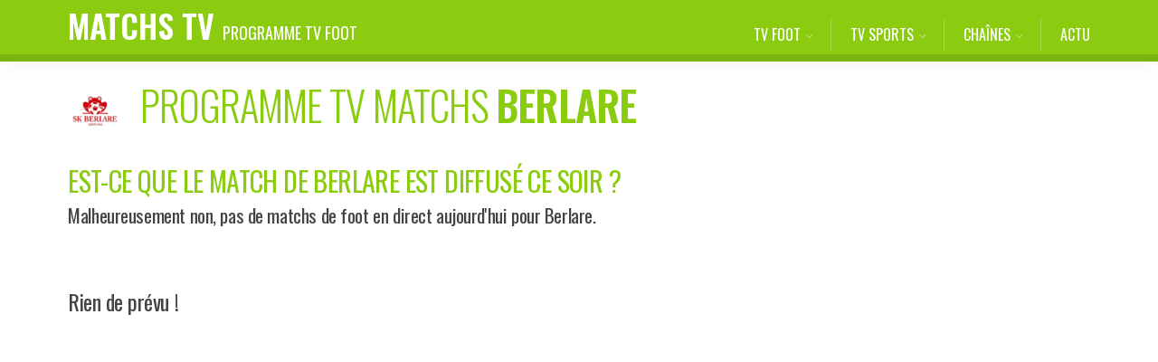

--- FILE ---
content_type: text/html; charset=UTF-8
request_url: https://matchs.tv/club/berlare/
body_size: 6421
content:
<!DOCTYPE html>
<html lang="fr-FR">
	
    <head>
        <meta http-equiv="Content-Type" content="text/html; charset=UTF-8"/>
        <meta name="viewport" content="width=device-width, initial-scale=1, maximum-scale=2.0"/>
		
		<meta name="apple-itunes-app" content="app-id=600866525">
		<meta name="google-play-app" content="app-id=com.matchstv">
		
		<link rel="preconnect" href="https://fonts.googleapis.com">
		<link rel="preconnect" href="https://fonts.gstatic.com" crossorigin>
		<link href="https://fonts.googleapis.com/css2?family=Oswald:wght@300;400;600&family=Work+Sans:ital,wght@0,200;0,400;0,600;0,800;1,200;1,400;1,600;1,800&display=swap" rel="stylesheet">
		
		<meta name='robots' content='index, follow, max-image-preview:large, max-snippet:-1, max-video-preview:-1' />

	<!-- This site is optimized with the Yoast SEO plugin v26.8 - https://yoast.com/product/yoast-seo-wordpress/ -->
	<title>Programme TV Berlare : directs et rediffusions matchs Berlare</title>
	<link rel="canonical" href="https://matchs.tv/club/berlare/" />
	<meta property="og:locale" content="fr_FR" />
	<meta property="og:type" content="article" />
	<meta property="og:title" content="Berlare - Matchs TV" />
	<meta property="og:url" content="https://matchs.tv/club/berlare/" />
	<meta property="og:site_name" content="Matchs TV" />
	<meta name="twitter:card" content="summary_large_image" />
	<script type="application/ld+json" class="yoast-schema-graph">{"@context":"https://schema.org","@graph":[{"@type":"CollectionPage","@id":"https://matchs.tv/club/berlare/","url":"https://matchs.tv/club/berlare/","name":"Berlare - Matchs TV","isPartOf":{"@id":"https://app.matchs.tv/#website"},"breadcrumb":{"@id":"https://matchs.tv/club/berlare/#breadcrumb"},"inLanguage":"fr-FR"},{"@type":"BreadcrumbList","@id":"https://matchs.tv/club/berlare/#breadcrumb","itemListElement":[{"@type":"ListItem","position":1,"name":"Accueil","item":"https://matchs.tv/"},{"@type":"ListItem","position":2,"name":"Berlare"}]},{"@type":"WebSite","@id":"https://app.matchs.tv/#website","url":"https://app.matchs.tv/","name":"Matchs TV","description":"Programme TV foot","potentialAction":[{"@type":"SearchAction","target":{"@type":"EntryPoint","urlTemplate":"https://app.matchs.tv/?s={search_term_string}"},"query-input":{"@type":"PropertyValueSpecification","valueRequired":true,"valueName":"search_term_string"}}],"inLanguage":"fr-FR"}]}</script>
	<!-- / Yoast SEO plugin. -->


<!-- matchs.tv is managing ads with Advanced Ads 2.0.16 – https://wpadvancedads.com/ --><script id="match-ready">
			window.advanced_ads_ready=function(e,a){a=a||"complete";var d=function(e){return"interactive"===a?"loading"!==e:"complete"===e};d(document.readyState)?e():document.addEventListener("readystatechange",(function(a){d(a.target.readyState)&&e()}),{once:"interactive"===a})},window.advanced_ads_ready_queue=window.advanced_ads_ready_queue||[];		</script>
		<style id='wp-img-auto-sizes-contain-inline-css' type='text/css'>
img:is([sizes=auto i],[sizes^="auto," i]){contain-intrinsic-size:3000px 1500px}
/*# sourceURL=wp-img-auto-sizes-contain-inline-css */
</style>
<link rel='stylesheet' id='materialize-css' href='https://matchs.tv/wp-content/themes/matchs-tv/assets/css/materialize.mod.css' type='text/css' media='screen' />
<link rel='stylesheet' id='main-css' href='https://matchs.tv/wp-content/themes/matchs-tv/assets/css/mtv.css' type='text/css' media='screen' />
<link rel="https://api.w.org/" href="https://matchs.tv/wp-json/" /><link rel="alternate" title="JSON" type="application/json" href="https://matchs.tv/wp-json/wp/v2/club/9277" /><link rel="icon" href="https://matchs.tv/wp-content/uploads/2024/02/cropped-1024x1024-1-32x32.png" sizes="32x32" />
<link rel="icon" href="https://matchs.tv/wp-content/uploads/2024/02/cropped-1024x1024-1-192x192.png" sizes="192x192" />
<link rel="apple-touch-icon" href="https://matchs.tv/wp-content/uploads/2024/02/cropped-1024x1024-1-180x180.png" />
<meta name="msapplication-TileImage" content="https://matchs.tv/wp-content/uploads/2024/02/cropped-1024x1024-1-270x270.png" />
		<style type="text/css" id="wp-custom-css">
			table.programme-tv.fixtures td.logos img {
	vertical-align: middle;
}		</style>
		    <style id='global-styles-inline-css' type='text/css'>
:root{--wp--preset--aspect-ratio--square: 1;--wp--preset--aspect-ratio--4-3: 4/3;--wp--preset--aspect-ratio--3-4: 3/4;--wp--preset--aspect-ratio--3-2: 3/2;--wp--preset--aspect-ratio--2-3: 2/3;--wp--preset--aspect-ratio--16-9: 16/9;--wp--preset--aspect-ratio--9-16: 9/16;--wp--preset--color--black: #000000;--wp--preset--color--cyan-bluish-gray: #abb8c3;--wp--preset--color--white: #ffffff;--wp--preset--color--pale-pink: #f78da7;--wp--preset--color--vivid-red: #cf2e2e;--wp--preset--color--luminous-vivid-orange: #ff6900;--wp--preset--color--luminous-vivid-amber: #fcb900;--wp--preset--color--light-green-cyan: #7bdcb5;--wp--preset--color--vivid-green-cyan: #00d084;--wp--preset--color--pale-cyan-blue: #8ed1fc;--wp--preset--color--vivid-cyan-blue: #0693e3;--wp--preset--color--vivid-purple: #9b51e0;--wp--preset--gradient--vivid-cyan-blue-to-vivid-purple: linear-gradient(135deg,rgb(6,147,227) 0%,rgb(155,81,224) 100%);--wp--preset--gradient--light-green-cyan-to-vivid-green-cyan: linear-gradient(135deg,rgb(122,220,180) 0%,rgb(0,208,130) 100%);--wp--preset--gradient--luminous-vivid-amber-to-luminous-vivid-orange: linear-gradient(135deg,rgb(252,185,0) 0%,rgb(255,105,0) 100%);--wp--preset--gradient--luminous-vivid-orange-to-vivid-red: linear-gradient(135deg,rgb(255,105,0) 0%,rgb(207,46,46) 100%);--wp--preset--gradient--very-light-gray-to-cyan-bluish-gray: linear-gradient(135deg,rgb(238,238,238) 0%,rgb(169,184,195) 100%);--wp--preset--gradient--cool-to-warm-spectrum: linear-gradient(135deg,rgb(74,234,220) 0%,rgb(151,120,209) 20%,rgb(207,42,186) 40%,rgb(238,44,130) 60%,rgb(251,105,98) 80%,rgb(254,248,76) 100%);--wp--preset--gradient--blush-light-purple: linear-gradient(135deg,rgb(255,206,236) 0%,rgb(152,150,240) 100%);--wp--preset--gradient--blush-bordeaux: linear-gradient(135deg,rgb(254,205,165) 0%,rgb(254,45,45) 50%,rgb(107,0,62) 100%);--wp--preset--gradient--luminous-dusk: linear-gradient(135deg,rgb(255,203,112) 0%,rgb(199,81,192) 50%,rgb(65,88,208) 100%);--wp--preset--gradient--pale-ocean: linear-gradient(135deg,rgb(255,245,203) 0%,rgb(182,227,212) 50%,rgb(51,167,181) 100%);--wp--preset--gradient--electric-grass: linear-gradient(135deg,rgb(202,248,128) 0%,rgb(113,206,126) 100%);--wp--preset--gradient--midnight: linear-gradient(135deg,rgb(2,3,129) 0%,rgb(40,116,252) 100%);--wp--preset--font-size--small: 13px;--wp--preset--font-size--medium: 20px;--wp--preset--font-size--large: 36px;--wp--preset--font-size--x-large: 42px;--wp--preset--spacing--20: 0.44rem;--wp--preset--spacing--30: 0.67rem;--wp--preset--spacing--40: 1rem;--wp--preset--spacing--50: 1.5rem;--wp--preset--spacing--60: 2.25rem;--wp--preset--spacing--70: 3.38rem;--wp--preset--spacing--80: 5.06rem;--wp--preset--shadow--natural: 6px 6px 9px rgba(0, 0, 0, 0.2);--wp--preset--shadow--deep: 12px 12px 50px rgba(0, 0, 0, 0.4);--wp--preset--shadow--sharp: 6px 6px 0px rgba(0, 0, 0, 0.2);--wp--preset--shadow--outlined: 6px 6px 0px -3px rgb(255, 255, 255), 6px 6px rgb(0, 0, 0);--wp--preset--shadow--crisp: 6px 6px 0px rgb(0, 0, 0);}:where(.is-layout-flex){gap: 0.5em;}:where(.is-layout-grid){gap: 0.5em;}body .is-layout-flex{display: flex;}.is-layout-flex{flex-wrap: wrap;align-items: center;}.is-layout-flex > :is(*, div){margin: 0;}body .is-layout-grid{display: grid;}.is-layout-grid > :is(*, div){margin: 0;}:where(.wp-block-columns.is-layout-flex){gap: 2em;}:where(.wp-block-columns.is-layout-grid){gap: 2em;}:where(.wp-block-post-template.is-layout-flex){gap: 1.25em;}:where(.wp-block-post-template.is-layout-grid){gap: 1.25em;}.has-black-color{color: var(--wp--preset--color--black) !important;}.has-cyan-bluish-gray-color{color: var(--wp--preset--color--cyan-bluish-gray) !important;}.has-white-color{color: var(--wp--preset--color--white) !important;}.has-pale-pink-color{color: var(--wp--preset--color--pale-pink) !important;}.has-vivid-red-color{color: var(--wp--preset--color--vivid-red) !important;}.has-luminous-vivid-orange-color{color: var(--wp--preset--color--luminous-vivid-orange) !important;}.has-luminous-vivid-amber-color{color: var(--wp--preset--color--luminous-vivid-amber) !important;}.has-light-green-cyan-color{color: var(--wp--preset--color--light-green-cyan) !important;}.has-vivid-green-cyan-color{color: var(--wp--preset--color--vivid-green-cyan) !important;}.has-pale-cyan-blue-color{color: var(--wp--preset--color--pale-cyan-blue) !important;}.has-vivid-cyan-blue-color{color: var(--wp--preset--color--vivid-cyan-blue) !important;}.has-vivid-purple-color{color: var(--wp--preset--color--vivid-purple) !important;}.has-black-background-color{background-color: var(--wp--preset--color--black) !important;}.has-cyan-bluish-gray-background-color{background-color: var(--wp--preset--color--cyan-bluish-gray) !important;}.has-white-background-color{background-color: var(--wp--preset--color--white) !important;}.has-pale-pink-background-color{background-color: var(--wp--preset--color--pale-pink) !important;}.has-vivid-red-background-color{background-color: var(--wp--preset--color--vivid-red) !important;}.has-luminous-vivid-orange-background-color{background-color: var(--wp--preset--color--luminous-vivid-orange) !important;}.has-luminous-vivid-amber-background-color{background-color: var(--wp--preset--color--luminous-vivid-amber) !important;}.has-light-green-cyan-background-color{background-color: var(--wp--preset--color--light-green-cyan) !important;}.has-vivid-green-cyan-background-color{background-color: var(--wp--preset--color--vivid-green-cyan) !important;}.has-pale-cyan-blue-background-color{background-color: var(--wp--preset--color--pale-cyan-blue) !important;}.has-vivid-cyan-blue-background-color{background-color: var(--wp--preset--color--vivid-cyan-blue) !important;}.has-vivid-purple-background-color{background-color: var(--wp--preset--color--vivid-purple) !important;}.has-black-border-color{border-color: var(--wp--preset--color--black) !important;}.has-cyan-bluish-gray-border-color{border-color: var(--wp--preset--color--cyan-bluish-gray) !important;}.has-white-border-color{border-color: var(--wp--preset--color--white) !important;}.has-pale-pink-border-color{border-color: var(--wp--preset--color--pale-pink) !important;}.has-vivid-red-border-color{border-color: var(--wp--preset--color--vivid-red) !important;}.has-luminous-vivid-orange-border-color{border-color: var(--wp--preset--color--luminous-vivid-orange) !important;}.has-luminous-vivid-amber-border-color{border-color: var(--wp--preset--color--luminous-vivid-amber) !important;}.has-light-green-cyan-border-color{border-color: var(--wp--preset--color--light-green-cyan) !important;}.has-vivid-green-cyan-border-color{border-color: var(--wp--preset--color--vivid-green-cyan) !important;}.has-pale-cyan-blue-border-color{border-color: var(--wp--preset--color--pale-cyan-blue) !important;}.has-vivid-cyan-blue-border-color{border-color: var(--wp--preset--color--vivid-cyan-blue) !important;}.has-vivid-purple-border-color{border-color: var(--wp--preset--color--vivid-purple) !important;}.has-vivid-cyan-blue-to-vivid-purple-gradient-background{background: var(--wp--preset--gradient--vivid-cyan-blue-to-vivid-purple) !important;}.has-light-green-cyan-to-vivid-green-cyan-gradient-background{background: var(--wp--preset--gradient--light-green-cyan-to-vivid-green-cyan) !important;}.has-luminous-vivid-amber-to-luminous-vivid-orange-gradient-background{background: var(--wp--preset--gradient--luminous-vivid-amber-to-luminous-vivid-orange) !important;}.has-luminous-vivid-orange-to-vivid-red-gradient-background{background: var(--wp--preset--gradient--luminous-vivid-orange-to-vivid-red) !important;}.has-very-light-gray-to-cyan-bluish-gray-gradient-background{background: var(--wp--preset--gradient--very-light-gray-to-cyan-bluish-gray) !important;}.has-cool-to-warm-spectrum-gradient-background{background: var(--wp--preset--gradient--cool-to-warm-spectrum) !important;}.has-blush-light-purple-gradient-background{background: var(--wp--preset--gradient--blush-light-purple) !important;}.has-blush-bordeaux-gradient-background{background: var(--wp--preset--gradient--blush-bordeaux) !important;}.has-luminous-dusk-gradient-background{background: var(--wp--preset--gradient--luminous-dusk) !important;}.has-pale-ocean-gradient-background{background: var(--wp--preset--gradient--pale-ocean) !important;}.has-electric-grass-gradient-background{background: var(--wp--preset--gradient--electric-grass) !important;}.has-midnight-gradient-background{background: var(--wp--preset--gradient--midnight) !important;}.has-small-font-size{font-size: var(--wp--preset--font-size--small) !important;}.has-medium-font-size{font-size: var(--wp--preset--font-size--medium) !important;}.has-large-font-size{font-size: var(--wp--preset--font-size--large) !important;}.has-x-large-font-size{font-size: var(--wp--preset--font-size--x-large) !important;}
/*# sourceURL=global-styles-inline-css */
</style>
</head>
    <body>
    	
		<header class="fm-header">
			<div class="container">
				<div class="row">
					<div class="col s12 m12 l6">
						<a href="#mobile-nav" data-target="mobile-nav" class="sidenav-trigger hide-on-large-only" title="MENU"><span class="burger-icon"></span></a>
						<div class="site-title"><a href="https://matchs.tv">Matchs TV <small>Programme TV foot</small></a></div>					</div>
					<div class="col s12 m12 l6 menu-col">
																		<nav id="main-nav" class="hide-on-med-and-down">
						<ul id="main-menu" class="main-menu"><li id="menu-item-26577" class="menu-item menu-item-type-post_type menu-item-object-page menu-item-home menu-item-has-children menu-item-26577"><a href="https://matchs.tv/">TV Foot</a>
<ul class="sub-menu">
	<li id="menu-item-86762" class="menu-item menu-item-type-custom menu-item-object-custom menu-item-86762"><a href="https://matchs.tv/competition/can/">CAN 2025</a></li>
	<li id="menu-item-26578" class="menu-item menu-item-type-taxonomy menu-item-object-competition menu-item-26578"><a href="https://matchs.tv/competition/ligue-1/">Ligue 1</a></li>
	<li id="menu-item-26579" class="menu-item menu-item-type-taxonomy menu-item-object-competition menu-item-26579"><a href="https://matchs.tv/competition/ligue-2/">Ligue 2</a></li>
	<li id="menu-item-26580" class="menu-item menu-item-type-taxonomy menu-item-object-competition menu-item-26580"><a href="https://matchs.tv/competition/liga/">La Liga</a></li>
	<li id="menu-item-26581" class="menu-item menu-item-type-taxonomy menu-item-object-competition menu-item-26581"><a href="https://matchs.tv/competition/premier-league/">Premier League</a></li>
	<li id="menu-item-26582" class="menu-item menu-item-type-taxonomy menu-item-object-competition menu-item-26582"><a href="https://matchs.tv/competition/bundesliga/">Bundesliga</a></li>
	<li id="menu-item-26583" class="menu-item menu-item-type-taxonomy menu-item-object-competition menu-item-26583"><a href="https://matchs.tv/competition/serie-a/">Serie A</a></li>
	<li id="menu-item-26584" class="menu-item menu-item-type-taxonomy menu-item-object-competition menu-item-26584"><a href="https://matchs.tv/competition/ligue-des-champions/">Champions League</a></li>
	<li id="menu-item-26585" class="menu-item menu-item-type-taxonomy menu-item-object-club menu-item-26585"><a href="https://matchs.tv/club/psg/">PSG</a></li>
	<li id="menu-item-26586" class="menu-item menu-item-type-taxonomy menu-item-object-club menu-item-26586"><a href="https://matchs.tv/club/marseille/">OM</a></li>
	<li id="menu-item-26587" class="menu-item menu-item-type-taxonomy menu-item-object-club menu-item-26587"><a href="https://matchs.tv/club/real-madrid/">Real Madrid</a></li>
	<li id="menu-item-26588" class="menu-item menu-item-type-taxonomy menu-item-object-club menu-item-26588"><a href="https://matchs.tv/club/fc-barcelone/">FC Barcelone</a></li>
</ul>
</li>
<li id="menu-item-26589" class="menu-item menu-item-type-post_type menu-item-object-page menu-item-home menu-item-has-children menu-item-26589"><a href="https://matchs.tv/">TV Sports</a>
<ul class="sub-menu">
	<li id="menu-item-26591" class="menu-item menu-item-type-taxonomy menu-item-object-sport menu-item-26591"><a href="https://matchs.tv/sport/basket/">Basket et NBA</a></li>
	<li id="menu-item-26592" class="menu-item menu-item-type-taxonomy menu-item-object-sport menu-item-26592"><a href="https://matchs.tv/sport/tennis/">Tennis</a></li>
	<li id="menu-item-26593" class="menu-item menu-item-type-taxonomy menu-item-object-sport menu-item-26593"><a href="https://matchs.tv/sport/rugby/">Rugby</a></li>
	<li id="menu-item-26594" class="menu-item menu-item-type-taxonomy menu-item-object-sport menu-item-26594"><a href="https://matchs.tv/sport/handball/">Handball</a></li>
	<li id="menu-item-26596" class="menu-item menu-item-type-taxonomy menu-item-object-sport menu-item-26596"><a href="https://matchs.tv/sport/cyclisme/">Cyclisme</a></li>
	<li id="menu-item-26595" class="menu-item menu-item-type-taxonomy menu-item-object-sport menu-item-26595"><a href="https://matchs.tv/sport/golf/">Golf</a></li>
</ul>
</li>
<li id="menu-item-29420" class="menu-item menu-item-type-custom menu-item-object-custom menu-item-has-children menu-item-29420"><a href="#">Chaînes</a>
<ul class="sub-menu">
	<li id="menu-item-30296" class="menu-item menu-item-type-taxonomy menu-item-object-chaine menu-item-30296"><a href="https://matchs.tv/chaine/bein-sports/">beIN Sports</a></li>
	<li id="menu-item-29434" class="menu-item menu-item-type-taxonomy menu-item-object-chaine menu-item-29434"><a href="https://matchs.tv/chaine/canal/">Canal+</a></li>
	<li id="menu-item-29435" class="menu-item menu-item-type-taxonomy menu-item-object-chaine menu-item-29435"><a href="https://matchs.tv/chaine/canal-foot/">Canal+ Foot</a></li>
	<li id="menu-item-29438" class="menu-item menu-item-type-taxonomy menu-item-object-chaine menu-item-29438"><a href="https://matchs.tv/chaine/canal-sport/">Canal+ Sport</a></li>
	<li id="menu-item-29441" class="menu-item menu-item-type-taxonomy menu-item-object-chaine menu-item-29441"><a href="https://matchs.tv/chaine/dazn/">DAZN</a></li>
	<li id="menu-item-65380" class="menu-item menu-item-type-custom menu-item-object-custom menu-item-65380"><a href="https://matchs.tv/chaine/eurosport/">Eurosport</a></li>
	<li id="menu-item-29452" class="menu-item menu-item-type-taxonomy menu-item-object-chaine menu-item-29452"><a href="https://matchs.tv/chaine/lequipe/">L&rsquo;Equipe</a></li>
</ul>
</li>
<li id="menu-item-26590" class="menu-item menu-item-type-post_type menu-item-object-page current_page_parent menu-item-26590"><a href="https://matchs.tv/actu/">Actu</a></li>
</ul>						</nav>
					</div>
				</div>
			</div>
		</header>
<main class="archive club-archive">
	
	<div class="container">
		
		<div class="row">
			
			<div class="col s12">
				<div class="page-header">
					
					<h1 class="page-title with-logo"><img width="150" height="150" src="https://matchs.tv/wp-content/uploads/2024/07/berlare.png" class="responsive-img club-logo" alt="Berlare" decoding="async" srcset="https://matchs.tv/wp-content/uploads/2024/07/berlare.png 150w, https://matchs.tv/wp-content/uploads/2024/07/berlare-120x120.png 120w" sizes="(max-width: 150px) 100vw, 150px" /><span>Programme TV matchs <strong>Berlare</strong></span></h1>
					
					<h2>Est-ce que le match de Berlare est diffusé ce soir ?</h2>
					
										<h3>Malheureusement non, pas de matchs de foot en direct aujourd'hui pour Berlare.</h3>
										
				</div>
				
								<h2 class="no-content-found">Rien de prévu !</h2>
								
			</div>
			
		</div>
		
				
	</div>
		
</main>
	
	<div class="match-google-ads-1" id="match-1194268694"><script async src="https://pagead2.googlesyndication.com/pagead/js/adsbygoogle.js?client=ca-pub-9144144466788578" crossorigin="anonymous"></script>
<ins class="adsbygoogle" 
	 style="display:block" 
	 data-ad-format="autorelaxed" 
	 data-ad-client="ca-pub-9144144466788578" 
	 data-ad-slot="5648173345"></ins>
<script>
(adsbygoogle = window.adsbygoogle || []).push({});
</script></div>	<div class="match-google-ads-2" id="match-190646675"><script async src="https://pagead2.googlesyndication.com/pagead/js/adsbygoogle.js?client=ca-pub-9144144466788578"
     crossorigin="anonymous"></script>
<!-- Carré responsive matchs.tv -->
<ins class="adsbygoogle"
     style="display:block"
     data-ad-client="ca-pub-9144144466788578"
     data-ad-slot="3967810458"
     data-ad-format="auto"
     data-full-width-responsive="true"></ins>
<script>
(adsbygoogle = window.adsbygoogle || []).push({});
</script></div>	
	<div id="mobile-nav" class="sidenav">
	<ul id="mobile-menu" class="mobile-menu"><li class="menu-item menu-item-type-post_type menu-item-object-page menu-item-home menu-item-has-children menu-item-26577"><a href="https://matchs.tv/">TV Foot</a>
<ul class="sub-menu">
	<li class="menu-item menu-item-type-custom menu-item-object-custom menu-item-86762"><a href="https://matchs.tv/competition/can/">CAN 2025</a></li>
	<li class="menu-item menu-item-type-taxonomy menu-item-object-competition menu-item-26578"><a href="https://matchs.tv/competition/ligue-1/">Ligue 1</a></li>
	<li class="menu-item menu-item-type-taxonomy menu-item-object-competition menu-item-26579"><a href="https://matchs.tv/competition/ligue-2/">Ligue 2</a></li>
	<li class="menu-item menu-item-type-taxonomy menu-item-object-competition menu-item-26580"><a href="https://matchs.tv/competition/liga/">La Liga</a></li>
	<li class="menu-item menu-item-type-taxonomy menu-item-object-competition menu-item-26581"><a href="https://matchs.tv/competition/premier-league/">Premier League</a></li>
	<li class="menu-item menu-item-type-taxonomy menu-item-object-competition menu-item-26582"><a href="https://matchs.tv/competition/bundesliga/">Bundesliga</a></li>
	<li class="menu-item menu-item-type-taxonomy menu-item-object-competition menu-item-26583"><a href="https://matchs.tv/competition/serie-a/">Serie A</a></li>
	<li class="menu-item menu-item-type-taxonomy menu-item-object-competition menu-item-26584"><a href="https://matchs.tv/competition/ligue-des-champions/">Champions League</a></li>
	<li class="menu-item menu-item-type-taxonomy menu-item-object-club menu-item-26585"><a href="https://matchs.tv/club/psg/">PSG</a></li>
	<li class="menu-item menu-item-type-taxonomy menu-item-object-club menu-item-26586"><a href="https://matchs.tv/club/marseille/">OM</a></li>
	<li class="menu-item menu-item-type-taxonomy menu-item-object-club menu-item-26587"><a href="https://matchs.tv/club/real-madrid/">Real Madrid</a></li>
	<li class="menu-item menu-item-type-taxonomy menu-item-object-club menu-item-26588"><a href="https://matchs.tv/club/fc-barcelone/">FC Barcelone</a></li>
</ul>
</li>
<li class="menu-item menu-item-type-post_type menu-item-object-page menu-item-home menu-item-has-children menu-item-26589"><a href="https://matchs.tv/">TV Sports</a>
<ul class="sub-menu">
	<li class="menu-item menu-item-type-taxonomy menu-item-object-sport menu-item-26591"><a href="https://matchs.tv/sport/basket/">Basket et NBA</a></li>
	<li class="menu-item menu-item-type-taxonomy menu-item-object-sport menu-item-26592"><a href="https://matchs.tv/sport/tennis/">Tennis</a></li>
	<li class="menu-item menu-item-type-taxonomy menu-item-object-sport menu-item-26593"><a href="https://matchs.tv/sport/rugby/">Rugby</a></li>
	<li class="menu-item menu-item-type-taxonomy menu-item-object-sport menu-item-26594"><a href="https://matchs.tv/sport/handball/">Handball</a></li>
	<li class="menu-item menu-item-type-taxonomy menu-item-object-sport menu-item-26596"><a href="https://matchs.tv/sport/cyclisme/">Cyclisme</a></li>
	<li class="menu-item menu-item-type-taxonomy menu-item-object-sport menu-item-26595"><a href="https://matchs.tv/sport/golf/">Golf</a></li>
</ul>
</li>
<li class="menu-item menu-item-type-custom menu-item-object-custom menu-item-has-children menu-item-29420"><a href="#">Chaînes</a>
<ul class="sub-menu">
	<li class="menu-item menu-item-type-taxonomy menu-item-object-chaine menu-item-30296"><a href="https://matchs.tv/chaine/bein-sports/">beIN Sports</a></li>
	<li class="menu-item menu-item-type-taxonomy menu-item-object-chaine menu-item-29434"><a href="https://matchs.tv/chaine/canal/">Canal+</a></li>
	<li class="menu-item menu-item-type-taxonomy menu-item-object-chaine menu-item-29435"><a href="https://matchs.tv/chaine/canal-foot/">Canal+ Foot</a></li>
	<li class="menu-item menu-item-type-taxonomy menu-item-object-chaine menu-item-29438"><a href="https://matchs.tv/chaine/canal-sport/">Canal+ Sport</a></li>
	<li class="menu-item menu-item-type-taxonomy menu-item-object-chaine menu-item-29441"><a href="https://matchs.tv/chaine/dazn/">DAZN</a></li>
	<li class="menu-item menu-item-type-custom menu-item-object-custom menu-item-65380"><a href="https://matchs.tv/chaine/eurosport/">Eurosport</a></li>
	<li class="menu-item menu-item-type-taxonomy menu-item-object-chaine menu-item-29452"><a href="https://matchs.tv/chaine/lequipe/">L&rsquo;Equipe</a></li>
</ul>
</li>
<li class="menu-item menu-item-type-post_type menu-item-object-page current_page_parent menu-item-26590"><a href="https://matchs.tv/actu/">Actu</a></li>
</ul></div>	
	<footer class="page-footer">
		<div class="container">
			<div class="row">
				<div class="col s12 m12 l4">
				</div>
				<div class="col s12 m12 l4 center-align">
									</div>
				<div class="col s12 m12 l4">
									</div>
			</div>
			<div class="row">
				<div class="col s12 m3 l3">
					<div class="widget_text widget custom_html-2 footer-1"><div class="textwidget custom-html-widget"><p>
Nos applications gratuites, plus d'1 million de téléchargements !</p>
<br>
<a href="https://apps.apple.com/fr/app/programme-tv-foot/id600866525"><img src="https://matchs.tv/wp-content/uploads/2019/05/iphone.png"></a> 

<a href="https://play.google.com/store/apps/details?id=com.matchstv"><img src="https://matchs.tv/wp-content/uploads/2019/05/android.png"></a></div></div>				</div>
				<div class="col s12 m3 l3">
					<div class="widget fm_posts_feed-2 footer-2"><div class="widget-title">Fil d&rsquo;info</div>		<div class="posts-feed-wrapper">
			<div>
				<ul class="posts-feed">
									<li id="p-60009"><a href="https://matchs.tv/2025/12/17/sur-quelle-chaine-suivre-la-supercoupe-ditalie/"><span class="date">17 décembre à 15h26</span> <span class="title">Sur quelle chaîne suivre la Supercoupe d&rsquo;Italie 2025 ?</span></a></li>
										<li id="p-86713"><a href="https://matchs.tv/2025/12/17/bein-sports-veut-securiser-la-coupe-de-france-et-prepare-un-nouveau-contrat-xxl/"><span class="date">17 décembre à 12h13</span> <span class="title">beIN Sports veut sécuriser la Coupe de France et prépare un nouveau contrat XXL</span></a></li>
										<li id="p-86709"><a href="https://matchs.tv/2025/12/17/ligue-1-recupere-toute-la-ligue-1-et-prepare-un-abonnement-a-1999-e/"><span class="date">17 décembre à 09h38</span> <span class="title">Ligue 1+ récupère toute la Ligue 1 et prépare un abonnement à 19,99 €</span></a></li>
										<li id="p-86696"><a href="https://matchs.tv/2025/12/16/comment-regarder-la-coupe-intercontinentale-de-la-fifa-2025-tout-savoir-sur-la-finale-psg-flamengo/"><span class="date">16 décembre à 10h26</span> <span class="title">Comment regarder la Coupe Intercontinentale de la FIFA 2025 : tout savoir sur la finale PSG – Flamengo</span></a></li>
										<li id="p-86700"><a href="https://matchs.tv/2025/12/14/droits-tv-dazn-soffre-la-coupe-du-roi-jusquen-2029/"><span class="date">14 décembre à 11h31</span> <span class="title">Droits TV : DAZN s’offre la Coupe du Roi jusqu’en 2029</span></a></li>
									</ul>
			</div>
		</div>
		<div class="posts-feed-nav" data-page="1" data-category="" data-offset="5">
			<a href="https://matchs.tv/actu/" class="all">Tout voir</a>
			<span class="arrows">
				<a href="#!" class="nav-arrow prev disabled"><span class="icon icon-caret-up"></span></a>
				<a href="#!" class="nav-arrow next"><span class="icon icon-caret-down"></span></a>
			</span>
		</div>
		</div>				</div>
				<div class="col s12 m3 l3">
									</div>
				<div class="col s12 m3 l3">
									</div>
			</div>
			<div class="row fm-copyright">
				<div class="col s12 m4 l4">
					&copy; Matchs TV 2026 - Tous droits réservés
				</div>
				<div class="col s12 m4 l8">
					<p class="signature">Programme TV foot</p>
				</div>
			</div>
			
		</div>
		
	</footer>
	
	<div id="modal-search-bar" class="modal">
		<div class="modal-content">
			<form role="search" method="get" id="searchform" class="searchform" action="https://matchs.tv/" >
		<div class="input-field">
			<input type="text" value="" name="s" id="s" required="required" placeholder="Rechercher" />
			<label class="screen-reader-text" for="s">Recherche par mot-clé</label>
		</div>
		<button type="submit" title="Recherche"><span class="icon icon-caret-right"></span></button>
	</form>			<p class="center-align"><a href="#!" class="modal-close"><span class="icon icon-close"></span>annuler</a></p>
		</div>
	</div>
	
	<a href="#" class="arrow-top" title="Top"><span class="icon icon-caret-up"></span></a>
	
		
	<script type="speculationrules">
{"prefetch":[{"source":"document","where":{"and":[{"href_matches":"/*"},{"not":{"href_matches":["/wp-*.php","/wp-admin/*","/wp-content/uploads/*","/wp-content/*","/wp-content/plugins/*","/wp-content/themes/matchs-tv/*","/*\\?(.+)"]}},{"not":{"selector_matches":"a[rel~=\"nofollow\"]"}},{"not":{"selector_matches":".no-prefetch, .no-prefetch a"}}]},"eagerness":"conservative"}]}
</script>
<script type="text/javascript" src="https://matchs.tv/wp-includes/js/jquery/jquery.js" id="jquery-js"></script>
<script type="text/javascript" src="https://matchs.tv/wp-content/themes/matchs-tv/assets/js/materialize.min.js" id="materialize-js"></script>
<script type="text/javascript" src="https://matchs.tv/wp-content/themes/matchs-tv/assets/js/jquery.matchheight.min.js" id="match-js"></script>
<script type="text/javascript" src="https://matchs.tv/wp-content/themes/matchs-tv/assets/js/slick.min.js" id="slick-js"></script>
<script type="text/javascript" id="main-js-extra">
/* <![CDATA[ */
var fm = {"ajaxurl":"https://matchs.tv/wp-admin/admin-ajax.php"};
//# sourceURL=main-js-extra
/* ]]> */
</script>
<script type="text/javascript" src="https://matchs.tv/wp-content/themes/matchs-tv/assets/js/matchs-tv.js" id="main-js"></script>
<script type="text/javascript" src="https://matchs.tv/wp-content/plugins/advanced-ads/admin/assets/js/advertisement.js" id="advanced-ads-find-adblocker-js"></script>
<script>!function(){window.advanced_ads_ready_queue=window.advanced_ads_ready_queue||[],advanced_ads_ready_queue.push=window.advanced_ads_ready;for(var d=0,a=advanced_ads_ready_queue.length;d<a;d++)advanced_ads_ready(advanced_ads_ready_queue[d])}();</script>	
</body>
</html>

--- FILE ---
content_type: text/html; charset=utf-8
request_url: https://www.google.com/recaptcha/api2/aframe
body_size: 269
content:
<!DOCTYPE HTML><html><head><meta http-equiv="content-type" content="text/html; charset=UTF-8"></head><body><script nonce="FAu8McjNq3W2QQrT46NksQ">/** Anti-fraud and anti-abuse applications only. See google.com/recaptcha */ try{var clients={'sodar':'https://pagead2.googlesyndication.com/pagead/sodar?'};window.addEventListener("message",function(a){try{if(a.source===window.parent){var b=JSON.parse(a.data);var c=clients[b['id']];if(c){var d=document.createElement('img');d.src=c+b['params']+'&rc='+(localStorage.getItem("rc::a")?sessionStorage.getItem("rc::b"):"");window.document.body.appendChild(d);sessionStorage.setItem("rc::e",parseInt(sessionStorage.getItem("rc::e")||0)+1);localStorage.setItem("rc::h",'1768960159754');}}}catch(b){}});window.parent.postMessage("_grecaptcha_ready", "*");}catch(b){}</script></body></html>

--- FILE ---
content_type: text/css
request_url: https://matchs.tv/wp-content/themes/matchs-tv/assets/css/mtv.css
body_size: 8811
content:
/* @override 
	https://www.footmarseille.com/wp-content/themes/footmarseille/assets/css/footmarseille.css
	https://dev.matchs.tv/wp-content/themes/matchs-tv/assets/css/matchs-tv.css
	https://dev.matchs.tv/wp-content/themes/matchs-tv/assets/css/mtv.css
	https://app.matchs.tv/wp-content/themes/matchs-tv/assets/css/mtv.css */
/* =WordPress Core
-------------------------------------------------------------- */
.alignnone {
  margin: 5px 20px 20px 0;
}
.aligncenter,
div.aligncenter {
  display: block;
  margin: 5px auto 5px auto;
}
.alignright {
  float: right;
  margin: 5px 0 20px 20px;
}
.alignleft {
  float: left;
  margin: 5px 20px 20px 0;
}
a img.alignright {
  float: right;
  margin: 5px 0 20px 20px;
}
a img.alignnone {
  margin: 5px 20px 20px 0;
}
a img.alignleft {
  float: left;
  margin: 5px 20px 20px 0;
}
a img.aligncenter {
  display: block;
  margin-left: auto;
  margin-right: auto;
}
.wp-caption {
  background: #fff;
  border: 1px solid #f0f0f0;
  max-width: 96%;
  /* Image does not overflow the content area */
  padding: 5px 3px 10px;
  text-align: center;
}
.wp-caption.alignnone {
  margin: 5px 20px 20px 0;
}
.wp-caption.alignleft {
  margin: 5px 20px 20px 0;
}
.wp-caption.alignright {
  margin: 5px 0 20px 20px;
}
.wp-caption img {
  border: 0 none;
  height: auto;
  margin: 0;
  max-width: 98.5%;
  padding: 0;
  width: auto;
}
.wp-caption p.wp-caption-text {
  font-size: 11px;
  line-height: 17px;
  margin: 0;
  padding: 0 4px 5px;
}
/* Text meant only for screen readers. */
.screen-reader-text {
  border: 0;
  clip: rect(1px, 1px, 1px, 1px);
  clip-path: inset(50%);
  height: 1px;
  margin: -1px;
  overflow: hidden;
  padding: 0;
  position: absolute !important;
  width: 1px;
  word-wrap: normal !important;
  /* Many screen reader and browser combinations announce broken words as they would appear visually. */
}
.screen-reader-text:focus {
  background-color: #eee;
  clip: auto !important;
  clip-path: none;
  color: #444;
  display: block;
  font-size: 1em;
  height: auto;
  left: 5px;
  line-height: normal;
  padding: 15px 23px 14px;
  text-decoration: none;
  top: 5px;
  width: auto;
  z-index: 100000;
  /* Above WP toolbar. */
}
@media (min-width: 600px) {
  .wp-block-column {
    flex-basis: calc(50% - 32px);
    flex-grow: 0;
  }
  .wp-block-column:nth-child(2n) {
    margin-left: 64px;
  }
}
@media (min-width: 782px) {
  .wp-block-column:not(:first-child) {
    margin-left: 64px;
  }
}
@font-face {
  font-family: "footmarseille";
  src: url("../fonts/Icons/footmarseille.eot");
  src: url("../fonts/Icons/footmarseille.eot?4zpesf#iefix") format("embedded-opentype"), url("../fonts/Icons/footmarseille.woff2?4zpesf") format("woff2"), url("../fonts/Icons/footmarseille.woff?4zpesf") format("woff"), url("../fonts/Icons/footmarseille.ttf?4zpesf") format("truetype"), url("../fonts/Icons/footmarseille.svg?4zpesf#footmarseille") format("svg");
  font-style: normal;
  font-weight: 400;
}
.icon {
  display: inline-block;
  font-family: "footmarseille" !important;
  font-style: normal !important;
  font-weight: normal !important;
  font-variant: normal !important;
  text-transform: none !important;
  speak: none;
  line-height: 1;
  vertical-align: -0.125em;
  text-rendering: auto;
  -webkit-font-smoothing: antialiased;
  -moz-osx-font-smoothing: grayscale;
}
.icon-apple::before {
  content: "\ea01";
}
.icon-ball::before {
  content: "\ea02";
}
.icon-caret-down::before {
  content: "\ea03";
}
.icon-caret-left::before {
  content: "\ea04";
}
.icon-caret-right::before {
  content: "\ea05";
}
.icon-caret-up::before {
  content: "\ea06";
}
.icon-checked::before {
  content: "\ea07";
}
.icon-chronometer::before {
  content: "\ea08";
}
.icon-close::before {
  content: "\ea09";
}
.icon-facebook::before {
  content: "\ea0a";
}
.icon-field::before {
  content: "\ea0b";
}
.icon-gloves::before {
  content: "\ea0c";
}
.icon-google::before {
  content: "\ea0d";
}
.icon-instagram::before {
  content: "\ea0e";
}
.icon-linkedin::before {
  content: "\ea0f";
}
.icon-passes::before {
  content: "\ea10";
}
.icon-pinterest::before {
  content: "\ea11";
}
.icon-player::before {
  content: "\ea12";
}
.icon-quote::before {
  content: "\ea13";
}
.icon-rss::before {
  content: "\ea14";
}
.icon-search::before {
  content: "\ea15";
}
.icon-shirt::before {
  content: "\ea16";
}
.icon-star::before {
  content: "\ea17";
}
.icon-susbtitution::before {
  content: "\ea18";
}
.icon-tag::before {
  content: "\ea19";
}
.icon-tiktok::before {
  content: "\ea1a";
}
.icon-twitter::before {
  content: "\ea1b";
}
.icon-whatsapp::before {
  content: "\ea1c";
}
.icon-whistle::before {
  content: "\ea1d";
}
.icon-youtube::before {
  content: "\ea1e";
}
/* Slider */
.slick-slider {
  position: relative;
  display: block;
  box-sizing: border-box;
  -webkit-touch-callout: none;
  -webkit-user-select: none;
  -khtml-user-select: none;
  -moz-user-select: none;
  -ms-user-select: none;
  user-select: none;
  -ms-touch-action: pan-y;
  touch-action: pan-y;
  -webkit-tap-highlight-color: transparent;
}
.slick-list {
  position: relative;
  overflow: hidden;
  display: block;
  margin: 0;
  padding: 0;
}
.slick-list:focus {
  outline: none;
}
.slick-list.dragging {
  cursor: pointer;
  cursor: hand;
}
.slick-slider .slick-track,
.slick-slider .slick-list {
  -webkit-transform: translate3d(0, 0, 0);
  -moz-transform: translate3d(0, 0, 0);
  -ms-transform: translate3d(0, 0, 0);
  -o-transform: translate3d(0, 0, 0);
  transform: translate3d(0, 0, 0);
}
.slick-track {
  position: relative;
  left: 0;
  top: 0;
  display: block;
  margin-left: auto;
  margin-right: auto;
}
.slick-track:before,
.slick-track:after {
  content: "";
  display: table;
}
.slick-track:after {
  clear: both;
}
.slick-loading .slick-track {
  visibility: hidden;
}
.slick-slide {
  float: left;
  height: 100%;
  min-height: 1px;
  display: none;
}
[dir="rtl"] .slick-slide {
  float: right;
}
.slick-slide img {
  display: block;
}
.slick-slide.slick-loading img {
  display: none;
}
.slick-slide.dragging img {
  pointer-events: none;
}
.slick-initialized .slick-slide {
  display: block;
}
.slick-loading .slick-slide {
  visibility: hidden;
}
.slick-vertical .slick-slide {
  display: block;
  height: auto;
  border: 1px solid transparent;
}
.slick-arrow.slick-hidden {
  display: none;
}
body {
  display: flex;
  min-height: 100vh;
  flex-direction: column;
}
main {
  flex: 1 0 auto;
}
html {
  background: #fff;
  font-family: 'Work Sans', sans-serif;
  font-weight: 400;
  color: #444;
}
a {
  color: inherit;
}
a:hover {
  color: #8bcc10;
}
*:focus {
  outline: none;
}
nav {
  background: none;
  box-shadow: none;
  height: auto;
  line-height: 1.4em;
}
nav a {
  color: inherit;
}
/* cancel flex for IE10 & IE11 */
@media screen and (-ms-high-contrast: active), (-ms-high-contrast: none) {
  body {
    display: block;
    min-height: 0;
  }
  main {
    flex: none;
  }
}
header.fm-header {
  background: #8bcc10;
  /*
	background: linear-gradient( 180deg, @mtv_green 0%, @fm_medium_blue 70%);
	*/
  color: #fff;
  padding: 10px 0 0;
  border-bottom: 8px solid #7bb40e;
  box-shadow: 0px 0px 24px rgba(0, 0, 0, 0.06);
  z-index: 2;
}
header.fm-header .site-title {
  margin: 0;
  display: inline-block;
  font-family: 'Oswald', sans-serif;
  font-size: 36px;
  line-height: 36px;
  font-weight: 800;
  text-transform: uppercase;
}
header.fm-header .site-title small {
  font-size: .5em;
  font-weight: 400;
}
header.fm-header .site-title a:hover {
  color: inherit;
}
header.fm-header .row {
  margin-bottom: 0;
}
header.fm-header .menu-col {
  text-align: right;
}
header.fm-header .social-menu {
  display: inline-block;
  text-align: right;
}
header.fm-header .social-menu a {
  transition: color 0.3s ease-in-out 0s;
}
header.fm-header .social-menu a:hover {
  color: #051327;
}
header.fm-header .site-logo {
  display: inline-block;
  vertical-align: middle;
  width: 380px;
  max-width: 100%;
  margin-top: 12px;
}
header.fm-header .user-menu {
  display: inline-block;
  margin: 0 40px 0 0;
  font-size: small;
}
header.fm-header .user-menu li {
  display: inline-block;
}
header.fm-header .user-menu li:first-child:after {
  display: inline-block;
  content: "•";
  margin: 0 15px;
  color: rgba(255, 255, 255, 0.35);
}
header.fm-header .user-menu li a {
  color: rgba(255, 255, 255, 0.75);
}
header.fm-header .user-menu li a:hover {
  color: #fff;
}
header.fm-header.clone {
  display: none;
}
.social-menu {
  margin: 0;
}
.social-menu li {
  display: inline-block;
  margin: 0 10px;
}
.social-menu li:first-child {
  margin-left: 0;
}
.social-menu li:last-child {
  margin-right: 0;
}
.social-menu li a {
  font-size: 20px;
}
footer.page-footer {
  background: #8bcc10;
  background-size: 100%;
  color: #fff;
  padding-top: 60px;
}
footer.page-footer .site-logo {
  width: 200px;
  max-width: 100%;
}
footer.page-footer .signature {
  text-align: right;
  font-size: small;
  margin: 0;
  opacity: .75;
}
footer.page-footer .fm-copyright {
  font-size: small;
  padding-top: 30px;
}
footer.page-footer .fm-copyright:before {
  display: block;
  content: "";
  width: calc( 100% - 1.5rem );
  height: 1px;
  background: rgba(255, 255, 255, 0.25);
  margin: 0 auto 30px;
}
footer.page-footer .widget {
  margin: 40px 30px 0 0;
}
footer.page-footer .widget .widget-title {
  font-family: 'Oswald', sans-serif;
  font-weight: 600;
  text-transform: uppercase;
  margin-bottom: 20px;
}
footer.page-footer .widget .menu {
  margin: 0;
}
footer.page-footer .widget .menu li {
  margin: 12px 0;
  text-transform: uppercase;
  font-size: .9em;
}
footer.page-footer .widget .menu li a:hover {
  color: #051327;
}
footer.page-footer .social-menu {
  text-align: right;
}
footer.page-footer .social-menu a {
  transition: color 0.2s ease-in-out 0s;
}
footer.page-footer .social-menu a:hover {
  color: #051327;
}
footer.page-footer .apps-menu {
  margin: 0;
}
footer.page-footer .apps-menu li {
  display: inline-block;
  max-width: 40%;
  margin: 0 10px;
}
footer.page-footer .fm-partners {
  line-height: 1.25em;
  color: #051327;
}
footer.page-footer .fm-partners a {
  font-size: small;
}
footer.page-footer .fm-partners a:hover {
  text-decoration: underline;
  color: inherit;
}
.burger-icon {
  display: inline-block;
  vertical-align: middle;
  content: "";
  width: 22px;
  height: 20px;
  border-top: 2px solid #fff;
  border-bottom: 2px solid #fff;
  position: relative;
  margin-right: 20px;
  transition: all 0.3s ease-in-out 0s;
}
.burger-icon:hover {
  border-color: #051327;
}
.burger-icon:hover:after {
  background: #051327;
}
.burger-icon:after {
  display: block;
  content: "";
  width: 100%;
  height: 2px;
  background: #fff;
  top: 7px;
  left: 0;
  position: absolute;
  transition: all 0.3s ease-in-out 0s;
}
nav.pagination {
  margin: 40px 0 80px;
  text-align: center;
  height: auto;
  line-height: 1.2em;
}
nav.pagination .nav-links a,
nav.pagination .nav-links span {
  display: inline-block;
  width: 36px;
  height: 36px;
  background: #f5f5f5;
  text-align: center;
  line-height: 36px;
  border-radius: 18px;
  margin: 0 8px;
  color: #051327;
  font-size: 12px;
  font-weight: 400;
  transition: all 0.3s ease-in-out 0s;
}
nav.pagination .nav-links .next,
nav.pagination .nav-links .prev {
  width: auto;
  background: transparent;
}
nav.pagination .nav-links .next .icon,
nav.pagination .nav-links .prev .icon {
  width: auto;
  background: transparent;
  color: #8bcc10;
}
nav.pagination .nav-links .dots {
  background: #fff;
}
nav.pagination .nav-links .current {
  background: #8bcc10;
  color: #fff;
  transform: scale(1.1);
}
nav.pagination .nav-links a:not(.next):not(.prev):hover {
  background: #4b6d09;
  color: #fff;
  transform: scale(1.1);
}
.arrow-top {
  width: 48px;
  height: 48px;
  line-height: 48px;
  text-align: center;
  color: #fff;
  font-size: 10px;
  content: "";
  background: #051327;
  border-radius: 4px;
  position: fixed;
  right: 30px;
  bottom: 20px;
  z-index: 999;
  opacity: 0;
  z-index: 99;
  transition: opacity 0.6s ease-in-out 0s;
}
.arrow-top.is-visible {
  opacity: 1;
}
#mobile-nav {
  background: #8bcc10;
}
#mobile-nav .site-logo {
  width: 80%;
  display: block;
  margin: 0 auto 20px;
}
#mobile-nav .social-menu {
  margin: 30px 0;
  text-align: center;
}
#mobile-nav .social-menu li {
  margin: 0 10px;
  display: inline-block;
  height: auto;
  line-height: 1em;
}
#mobile-nav .social-menu li a {
  padding: 0;
  color: #fff;
  font-size: 24px;
}
#mobile-nav .social-menu li a:hover {
  background: inherit;
}
#mobile-nav .mobile-menu {
  margin: 0;
}
#mobile-nav .mobile-menu li > a {
  text-transform: uppercase;
  font-weight: 600;
  height: auto;
  line-height: 1.5em;
  padding: 15px 20px;
  color: #fff;
  border-bottom: 1px solid rgba(255, 255, 255, 0.25);
}
#mobile-nav .mobile-menu li > a:hover {
  background: rgba(255, 255, 255, 0.15);
}
#mobile-nav .mobile-menu li.menu-item-has-children > a {
  border-bottom: 1px solid rgba(255, 255, 255, 0.25);
}
#mobile-nav .mobile-menu li.menu-item-has-children > a:after {
  content: "+";
  font-size: 24px;
  float: right;
  color: #4b6d09;
}
#mobile-nav .mobile-menu li.menu-item-has-children .sub-menu {
  transform-origin: 50% 0;
  max-height: 0;
  font-weight: 400;
  overflow: hidden;
  transition: all 0.3s ease-in 0;
}
#mobile-nav .mobile-menu li.menu-item-has-children .sub-menu a {
  font-size: .9em;
  border-bottom: 1px solid rgba(255, 255, 255, 0.25);
}
#mobile-nav .mobile-menu li.menu-item-has-children.visible,
#mobile-nav .mobile-menu li.menu-item-has-children.current-menu-parent {
  background: rgba(255, 255, 255, 0.6);
}
#mobile-nav .mobile-menu li.menu-item-has-children.visible > a:after,
#mobile-nav .mobile-menu li.menu-item-has-children.current-menu-parent > a:after {
  content: "—";
}
#mobile-nav .mobile-menu li.menu-item-has-children.visible a,
#mobile-nav .mobile-menu li.menu-item-has-children.current-menu-parent a {
  color: #fff;
  background: rgba(255, 255, 255, 0.15);
}
#mobile-nav .mobile-menu li.menu-item-has-children.visible a:hover,
#mobile-nav .mobile-menu li.menu-item-has-children.current-menu-parent a:hover {
  background: rgba(255, 255, 255, 0.2);
}
#mobile-nav .mobile-menu li.menu-item-has-children.visible .sub-menu,
#mobile-nav .mobile-menu li.menu-item-has-children.current-menu-parent .sub-menu {
  max-height: 100vh;
}
#mobile-nav .mobile-menu li.menu-item-has-children.visible .sub-menu a,
#mobile-nav .mobile-menu li.menu-item-has-children.current-menu-parent .sub-menu a {
  border-bottom: 1px solid rgba(255, 255, 255, 0.25);
}
#mobile-nav .mobile-menu li.menu-item-has-children.visible .sub-menu .current-menu-item a,
#mobile-nav .mobile-menu li.menu-item-has-children.current-menu-parent .sub-menu .current-menu-item a {
  background: #fff;
  color: #8bcc10;
}
#mobile-nav .mobile-menu li.menu-item-has-children.visible a {
  color: #4b6d09;
}
#mobile-nav .mobile-menu li.menu-item-has-children.visible a:hover {
  background: #fff;
}
#mobile-nav .mobile-menu li.menu-item-has-children.current-menu-parent {
  background: rgba(255, 255, 255, 0.15);
}
@media only screen and (min-width: 602px) {
  #main-menu {
    height: 40px;
    text-transform: uppercase;
    font-family: 'Oswald', sans-serif;
    margin: 10px 0 0;
    text-align: left;
  }
  #main-menu > li {
    padding: 0 24px;
    border-right: 1px solid rgba(255, 255, 255, 0.25);
  }
  #main-menu > li:last-child {
    padding-right: 0;
    border: none;
  }
  #main-menu > li > a {
    display: block;
    height: 36px;
    line-height: 36px;
    font-size: 1.1em;
    padding: 0;
  }
  #main-menu > li > a:hover {
    background: inherit;
    color: #FFDB6D;
  }
  #main-menu > li.search-toggle a:after {
    display: inline-block;
    vertical-align: middle;
    content: "\ea15";
    font-family: 'footmarseille';
    margin-left: 6px;
    opacity: .5;
  }
  #main-menu > li.menu-item-has-children {
    position: relative;
  }
  #main-menu > li.menu-item-has-children > a:after {
    display: inline-block;
    vertical-align: middle;
    content: "\ea03";
    font-family: 'footmarseille';
    margin-left: 6px;
    font-size: 4px;
    opacity: .5;
  }
  #main-menu > li.menu-item-has-children:hover .sub-menu {
    opacity: 1;
    max-height: 60vh;
    overflow-y: auto;
    top: 42px;
    z-index: 999;
  }
  #main-menu > li.menu-item-has-children .sub-menu {
    position: absolute;
    left: 50%;
    margin-left: -110px;
    top: 20px;
    width: 220px;
    background: #8bcc10;
    max-height: 0;
    overflow: hidden;
    border-radius: 4px;
    opacity: 0;
    box-shadow: 0px 0px 24px rgba(0, 0, 0, 0.06);
    transition: all .3s linear 0s;
  }
  #main-menu > li.menu-item-has-children .sub-menu:before {
    display: block;
    content: "";
    width: 0;
    height: 0;
    border-style: solid;
    border-width: 0 8px 8px 8px;
    border-color: transparent transparent #8bcc10 transparent;
    position: absolute;
    left: 50%;
    margin-left: -4px;
    top: -8px;
  }
  #main-menu > li.menu-item-has-children .sub-menu li {
    display: block;
    float: none;
  }
  #main-menu > li.menu-item-has-children .sub-menu li a {
    padding: 10px;
  }
  #main-menu > li.menu-item-has-children .sub-menu li a:hover {
    background: #0a0f01;
    color: #FFDB6D;
  }
  #main-menu > li.menu-item-has-children .sub-menu li:first-child a {
    border-radius: 4px 4px 0 0;
  }
  #main-menu > li.menu-item-has-children .sub-menu li:last-child a {
    border-radius: 0 0 4px 4px;
  }
}
@media only screen and (min-width: 992px) {
  .container {
    width: 90%;
  }
  #main-menu {
    float: right;
  }
  header.fm-header.clone {
    display: block;
    position: fixed;
    left: 0;
    top: -200px;
    width: 100%;
    box-shadow: 0px 0px 24px rgba(0, 0, 0, 0.06);
    transition: all 0.4s ease-in-out 0s;
  }
  header.fm-header.clone #main-menu {
    margin-top: 0;
  }
  header.fm-header.clone .user-menu,
  header.fm-header.clone .social-menu {
    display: none;
  }
  header.fm-header.clone .site-logo {
    height: 28px;
    width: auto;
    margin-top: 2px;
  }
  header.fm-header.clone.up,
  header.fm-header.clone.down {
    top: 0;
  }
}
@media only screen and (max-width: 1320px) {
  #main-menu > li {
    padding: 0 1.6vw;
  }
  #main-menu > li > a {
    font-size: 1.25vw;
  }
}
@media only screen and (max-width: 990px) {
  header.fm-header .container {
    position: relative;
  }
  header.fm-header .site-logo {
    width: 240px;
    max-width: 100%;
    transform: none;
    margin: 2px 0 8px;
  }
  header.fm-header .social-menu {
    position: absolute;
    right: 0;
    top: 8px;
  }
  #main-menu li {
    padding: 0 3.5vw;
  }
  #main-menu li.search-toggle a {
    font-size: 0;
  }
  #main-menu li.search-toggle a:after {
    font-size: 1rem;
    margin: 0;
    opacity: 1;
  }
}
@media only screen and (max-width: 600px) {
  .container {
    width: calc( 100% - 15px );
  }
  header.fm-header .site-logo {
    max-width: 50%;
    display: block;
    margin: 8px auto;
  }
  header.fm-header .burger-icon {
    position: absolute;
    right: 0;
    top: 20%;
  }
  header.fm-header .site-title small {
    display: block;
  }
  footer.page-footer .signature,
  footer.page-footer .fm-copyright,
  footer.page-footer .social-menu {
    text-align: center;
  }
  footer.page-footer .social-menu {
    margin-top: 30px;
  }
  footer.page-footer .site-logo {
    max-width: 40%;
    display: block;
    margin: 0 auto 20px;
  }
}
button {
  cursor: pointer;
}
.toast {
  background: #FFDB6D;
  font-weight: 400;
  color: #051327;
  box-shadow: 0 0 16px rgba(0, 0, 0, 0.6);
}
.input-field input[type="text"],
.input-field input[type="tel"],
.input-field input[type="password"],
.input-field input[type="number"],
.input-field input[type="email"] {
  font-family: 'Work Sans', sans-serif;
  border: 1px solid #fff;
  background: #fff;
  box-shadow: none;
  margin: 0;
  padding: 0 10px;
  border-radius: 4px;
  width: calc( 100% - 20px );
}
.input-field input[type="text"]:focus,
.input-field input[type="tel"]:focus,
.input-field input[type="password"]:focus,
.input-field input[type="number"]:focus,
.input-field input[type="email"]:focus {
  border: 1px solid #fff !important;
  box-shadow: none !important;
}
.input-field label {
  left: 10px;
}
.input-field label.active {
  left: 0;
  top: -6px;
}
.btn {
  background: #8bcc10;
  box-shadow: none;
  font-family: 'Oswald', sans-serif;
  margin: 30px 0;
}
.btn:focus,
.btn:hover {
  background: #4b6d09;
  box-shadow: none;
  color: #fff;
}
.modal-overlay {
  background: #051327;
}
#modal-search-bar {
  background: transparent;
  box-shadow: none;
}
#modal-search-bar .modal-close {
  color: #fff;
  font-size: 14px;
  position: relative;
}
#modal-search-bar .modal-close .icon {
  margin-right: 6px;
}
#searchform {
  position: relative;
}
#searchform .input-field {
  margin: 0;
}
#searchform .input-field input[type="text"] {
  border-radius: 0;
  background: rgba(255, 255, 255, 0.15);
  height: 60px;
  line-height: 60px;
  border-radius: 30px;
  border: none;
  color: #fff;
  padding: 0 20px;
  width: calc( 100% - 40px );
}
#searchform .input-field input[type="text"]:focus {
  border: none !important;
}
#searchform button {
  position: absolute;
  right: 20px;
  top: 0;
  line-height: 60px;
  background: transparent;
  border: none;
  color: #fff;
  font-size: 20px;
  padding: 0 0 0 20px;
}
#login-modal {
  width: 480px;
  max-width: 80%;
  background: #8bcc10;
  background: linear-gradient(180deg, #8bcc10 0%, #4b6d09 70%);
  color: #fff;
  border-radius: 8px;
}
#login-modal .modal-close {
  position: absolute;
  right: 15px;
  top: 15px;
}
#login-modal a {
  color: inherit;
}
#login-modal a:hover {
  color: #051327;
}
#login-modal h4 {
  text-align: center;
  color: #051327;
  text-transform: uppercase;
  font-size: 1.6em;
  margin: 0;
}
#login-modal .input-field {
  margin: 30px 0;
}
#login-modal .input-field label.active {
  color: #FFDB6D;
}
#login-modal button {
  display: block;
  margin: 0 auto 40px;
  padding: 12px 24px;
  background: #FFDB6D;
  font-family: 'OSwald', sans-serif;
  text-transform: uppercase;
  border: 1px solid #FFDB6D;
  border-radius: 4px;
  color: #051327;
}
#login-modal button:hover {
  box-shadow: 0px 0px 24px rgba(0, 0, 0, 0.06);
}
form.poll-form p {
  margin: .5em 0;
}
form.poll-form p label input[type=radio] + span {
  color: #4b6d09;
}
form.poll-form button {
  padding: 8px 12px;
  background: #8bcc10;
  color: #fff;
  border: 1px solid #8bcc10;
  border-radius: 4px;
  margin-top: .5em;
}
.fm-select-wrapper {
  position: relative;
  background-color: #fff;
  border: 1px solid #ddd;
  overflow: hidden;
  border-radius: 4px;
}
.fm-select-wrapper:after {
  content: '';
  position: absolute;
  top: 50%;
  margin-top: -3px;
  right: .75em;
  display: block;
  width: 0;
  height: 0;
  border-color: transparent;
  border-top-color: #8bcc10;
  border-width: 6px;
  border-style: solid;
  pointer-events: none;
}
.fm-select-wrapper select {
  -webkit-appearance: none;
  -moz-appearance: none;
  appearance: none;
  width: 110%;
  color: #333;
  font-family: 'Work Sans', sans-serif;
  height: auto;
  border: 0;
  margin: 0;
  padding: .75em;
  border-radius: 0;
  overflow: hidden;
  text-overflow: ellipsis;
}
.fm-select-wrapper select:focus {
  outline: none;
}
.fm-select-wrapper.tab-select {
  display: block;
  margin: 30px 0;
}
.fm-select-wrapper.tab-select select {
  font-family: 'Oswald', sans-serif;
  font-size: 16px;
  color: #4b6d09;
}
#fm-contact-form {
  margin: 40px 0;
}
#fm-contact-form .input-field {
  margin: 15px 0;
}
#fm-contact-form .input-field input[type=text],
#fm-contact-form .input-field input[type=email],
#fm-contact-form .input-field textarea {
  background: #f5f5f5;
  border-radius: 5px;
  padding: 0 15px;
  width: calc( 100% - 30px );
  box-shadow: none;
  box-shadow: none !important;
  border: none !important;
}
#fm-contact-form .input-field input[type=text]:focus,
#fm-contact-form .input-field input[type=email]:focus,
#fm-contact-form .input-field textarea:focus {
  box-shadow: none !important;
  border: none !important;
}
#fm-contact-form .input-field textarea {
  padding: 15px;
  min-height: 8em;
  font-family: 'Work Sans', sans-serif;
  line-height: 150%;
  width: 100%;
}
#fm-contact-form .input-field label {
  margin-left: 15px;
}
#fm-contact-form .input-field label .required {
  color: orangered;
}
#fm-contact-form .input-field label.active {
  color: #8bcc10;
}
#fm-contact-form [type=checkbox] + span {
  color: #444;
}
#fm-contact-confirm {
  width: 320px;
  text-align: center;
  max-width: 90%;
}
#fm-contact-confirm .modal-content {
  background: #fff;
}
#fm-contact-confirm .modal-content h4 {
  font-size: 2em;
}
#fm-contact-confirm .modal-close {
  position: absolute;
  right: 15px;
  top: 15px;
}
@media only screen and (max-width: 600px) {
  #modal-search-bar {
    max-width: 100%;
  }
  #modal-search-bar .modal-content {
    padding: 0;
  }
}
h1,
h2,
h3,
h4,
h5 {
  font-family: 'Oswald', serif;
  font-weight: 400;
  letter-spacing: -0.02em;
}
h1 {
  font-size: 2.4em;
}
h2 {
  font-size: 1.6em;
}
h3 {
  font-size: 1.4em;
}
h4 {
  font-size: 1.2em;
}
h5 {
  font-size: 1.1em;
}
.post-content h2,
.post-content h3 {
  color: #8bcc10;
}
.post-content h4 {
  color: #4b6d09;
}
.post-content p,
.post-content h6 {
  font-size: 1em;
  margin: .5em 0;
}
.post-content table {
  font-size: .9em;
  background: #fff;
  margin: 1em 0;
}
.post-content table tr {
  border-bottom: 1px solid #ddd;
}
.post-content blockquote:not(.twitter-tweet) {
  border-color: #ddd;
  font-style: italic;
  font-weight: 600;
}
.post-content ul,
.post-content ol {
  margin: 1em 0;
}
.post-content ul li,
.post-content ol li {
  margin-bottom: .5em;
}
.post-content ul li ul,
.post-content ol li ul {
  margin-top: .5em;
}
.post-content a {
  text-decoration: underline;
}
.post-content strong {
  font-weight: 600;
}
.post-content .wp-block-gallery {
  margin: 30px 0;
}
.post-content .wp-block-gallery li {
  padding: 0;
}
.post-content .wp-block-gallery li:before {
  content: "";
  display: none;
}
.post-content figure {
  margin: 0;
}
.post-content .video-container {
  margin: 30px 0;
}
.post-content .twitter-tweet {
  display: block;
  margin: 30px auto !important;
}
.post-content textarea.codeselect {
  background: #f4f4f4;
  padding: 10px;
  border: 1px solid #f4f4f4;
  border-radius: 4px;
  font-family: monospace;
}
.post-content img {
  display: block;
  margin: 30px auto;
  max-width: 100%;
  height: auto;
  border-radius: 4px;
}
.post-content blockquote:not(.twitter-tweet) {
  padding: 10px 0 10px 40px;
  border: none;
  position: relative;
  font-style: normal;
}
.post-content blockquote:not(.twitter-tweet):before {
  font-family: 'footmarseille';
  content: "\ea13";
  position: absolute;
  left: 0;
  top: auto;
  font-size: 24px;
  color: #8bcc10;
}
.post-content blockquote:not(.twitter-tweet) p {
  font-style: italic;
}
ins {
  text-align: center;
}
.post-item {
  box-shadow: 0px 0px 24px rgba(0, 0, 0, 0.06);
  margin-bottom: 30px;
  border-radius: 6px;
  padding: 20px 15px;
  background: #fff;
  content-visibility: auto;
}
.post-item .wp-post-image {
  display: block;
  margin: 0 auto;
  border-radius: 4px 4px 0 0;
  clear: both;
}
.post-item .date {
  font-size: 11px;
  color: #666;
  color: #051327;
  font-weight: 400;
  margin: 8px 20px 0;
}
.post-item .item-title {
  margin: 5px 20px 10px;
  font-size: 1.2em;
  line-height: 1.3em;
  color: #4b6d09;
  font-family: 'Oswald';
  font-weight: 400;
  clear: both;
  letter-spacing: 0;
}
.post-item .excerpt {
  margin: 10px 20px;
}
.post-item p {
  font-size: .9em;
  margin: 8px 20px;
}
.post-item p a {
  text-decoration: underline;
  font-weight: 400;
}
.post-item.joueur .item-title {
  text-align: center;
}
.mini-post-item {
  padding: 5px;
  border-radius: 4px;
  border: 1px solid #ddd;
  margin: 20px 0;
}
.mini-post-item .wp-post-image {
  display: inline-block;
  vertical-align: middle;
  margin: 0;
  border-radius: 4px;
  width: 60px;
}
.mini-post-item .post-desc {
  display: inline-block;
  vertical-align: middle;
  width: calc( 100% - 75px );
  padding-left: 5px;
}
.mini-post-item .post-desc .date {
  font-size: .85em;
  color: #051327;
}
.mini-post-item .post-desc .post-title {
  margin: 0;
  font-size: 1.2em;
  line-height: 1.3em;
  color: #4b6d09;
  font-family: 'Oswald';
  font-weight: 400;
  clear: both;
  letter-spacing: 0;
}
nav.rank-math-breadcrumb {
  color: #999;
  font-size: small;
  margin: 15px 0;
}
nav.rank-math-breadcrumb p {
  margin: 0;
}
nav.rank-math-breadcrumb .separator {
  display: inline-block;
  margin: 0 8px;
  font-size: 8px;
  color: #8bcc10;
}
.share-post {
  display: inline-block;
}
.share-post .share-buttons {
  margin: 0;
}
.share-post .share-buttons li {
  display: inline-block;
  margin: 0 5px;
}
.share-post .share-buttons li:first-child {
  margin-left: 0;
}
.share-post .share-buttons li:last-child {
  margin-right: 0;
}
.share-post .share-buttons li a {
  display: inline-block;
  width: 32px;
  height: 32px;
  line-height: 32px;
  background: #4b6d09;
  text-align: center;
  color: #fff;
  border-radius: 4px;
  transition: background 0.3s ease-in-out 0s;
}
.share-post .share-buttons li a:hover {
  background: #051327;
}
.single-post .category {
  font-weight: 500;
  font-family: 'Oswald', sans-serif;
  text-transform: uppercase;
  color: #051327;
}
.single-post .category a {
  display: inline-block;
  background: #8bcc10;
  color: #fff;
  line-height: 24px;
  position: relative;
  margin: 0 10px;
  padding: 0 5px;
}
.single-post .category a:before,
.single-post .category a:after {
  display: block;
  content: "";
  position: absolute;
  top: 0;
  width: 0;
  height: 0;
  border-style: solid;
}
.single-post .category a:before {
  border-width: 0 0 24px 10px;
  border-color: transparent transparent #8bcc10 transparent;
  left: -10px;
}
.single-post .category a:after {
  border-width: 24px 10px 0 0;
  border-color: #8bcc10 transparent transparent transparent;
  right: -10px;
}
.single-post .single-wrapper {
  padding-top: 50px;
}
.single-post .single-wrapper .post-title {
  margin: 5px 0 20px;
  font-size: 3em;
  font-weight: 600;
  color: #4b6d09;
  line-height: 1.3em;
  text-transform: uppercase;
}
.single-post .single-wrapper .excerpt {
  clear: both;
  padding: 15px 0;
  font-size: 1.2em;
  font-weight: 600;
  color: #051327;
}
.single-post .single-wrapper .excerpt p {
  margin: 0;
}
.single-post .single-wrapper .wp-post-image {
  display: block;
  margin: 10px 0 30px;
  border-radius: 4px;
}
.single-post .post-content p {
  font-size: 1.1em;
}
.single-post .post-content h2 {
  color: #4b6d09;
}
.single-post .post-content + .share-post {
  margin: 30px 0;
}
.single-post .post-content .gallery {
  display: flex;
  align-items: center;
  justify-content: center;
  flex-wrap: wrap;
  gap: 5px;
  margin: 30px 0 !important;
}
.single-post .post-content .gallery .gallery-item {
  margin: 0 !important;
  flex-grow: 1;
  max-width: calc( 33.33% - 10px );
}
.single-post .post-content .gallery .gallery-item img {
  display: block;
  margin: 0;
  border: none !important;
  border-radius: 4px;
}
.single-post .post-content .twitter-tweet:not(.twitter-tweet-rendered) {
  width: 320px;
  max-width: 100%;
  margin: 50px auto 20px !important;
  border: 1px solid #ddd;
  padding: 40px 20px;
  border-radius: 12px;
  position: relative;
}
.single-post .post-content .twitter-tweet:not(.twitter-tweet-rendered):before {
  font-family: 'footmarseille';
  font-size: 22px;
  display: inline-block;
  width: 48px;
  height: 48px;
  content: "\ea1b";
  color: #fff;
  background: #8bcc10;
  position: absolute;
  left: 50%;
  top: -24px;
  margin-left: -24px;
  border-radius: 24px;
  text-align: center;
  line-height: 48px;
}
.single-post .related-title {
  color: #8bcc10;
  text-transform: uppercase;
  margin: 60px 0 30px;
}
.single-post .post-bottom {
  margin: 30px 0;
}
.single-post .post-bottom .views-count {
  float: right;
  color: #4b6d09;
  font-size: small;
  display: inline-block;
  background: #d8f79c;
  padding: 2px 8px;
  border-radius: 3px;
  margin: 5px 0;
}
.single-post .post-author {
  margin-bottom: 15px;
}
.single-post .post-author img {
  display: inline-block;
  vertical-align: middle;
  width: 40px;
  margin-right: 10px;
  border-radius: 4px;
}
.single-post .post-author .meta {
  display: inline-block;
  vertical-align: middle;
}
.single-post .post-author .meta span {
  font-size: .9em;
  line-height: 1.4em;
}
.single-post .post-author .meta span.date {
  display: block;
}
.single-post .post-author .meta span a {
  color: #4b6d09;
  font-weight: 600;
}
.single-post .post-author .meta span.reading-time {
  margin-left: .7em;
}
.single-post .reading-time {
  margin-bottom: 15px;
  font-size: .85em;
  color: #666;
}
.single-post .reading-time .icon {
  margin-right: .3em;
}
.single-post .post-tags {
  margin-top: 15px;
  font-size: .8em;
  text-transform: uppercase;
  color: #8bcc10;
}
.single-post .post-tags a:hover {
  color: #4b6d09;
}
.single-post .post-tags .icon {
  display: inline-block;
  width: 20px;
  height: 20px;
  line-height: 20px;
  border-radius: 10px;
  text-align: center;
  background: #baf151;
  color: #fff;
  font-size: 12px;
  font-weight: 600 !important;
  margin-right: 8px;
}
.single-post .fm-taboola {
  margin: 40px 0;
}
.sidebar-wrapper {
  margin-top: 40px;
}
.bottom-single-popular-posts {
  background: #f5f5f5;
  padding: 50px 0;
}
.bottom-single-popular-posts .row {
  margin-bottom: 0;
}
.bottom-single-popular-posts .popular-title {
  color: #051327;
  text-transform: uppercase;
  margin: 0;
}
.bottom-single-popular-posts .popular-title:after {
  display: block;
  width: 80px;
  height: 4px;
  border-radius: 2px;
  content: "";
  background: #8bcc10;
  margin: 20px auto 50px;
}
.sidebar-wrapper .widget {
  margin-bottom: 30px;
}
.sidebar-wrapper .widget-title {
  font-size: 1.3em;
  font-family: 'Oswald', sans-serif;
  color: #051327;
}
.fm-thumbnail {
  position: relative;
}
.fm-thumbnail .img-copyright {
  position: absolute;
  right: 0;
  bottom: 0;
  color: #fff;
  background: rgba(0, 0, 0, 0.4);
  padding: 1px 4px;
  font-size: 9px;
  border-radius: 4px 0 0 0;
}
.post-content .wp-caption {
  position: relative;
  border: none;
  padding: 0;
}
.post-content .wp-caption img {
  margin: 0;
  width: 100%;
  height: auto;
}
.post-content .wp-caption .wp-caption-text {
  position: absolute;
  right: 0;
  bottom: 0;
  margin: 0;
  color: #fff;
  background: rgba(0, 0, 0, 0.4);
  padding: 1px 4px;
  font-size: 9px;
  border-radius: 4px 0 4px 0;
}
h2.other-sports {
  font-size: 2.4em;
  color: #8bcc10;
  text-transform: uppercase;
}
.page-title {
  font-size: 3em;
  font-weight: 800;
  text-transform: uppercase;
  color: #8bcc10;
}
.page-title small {
  font-size: 1em;
  line-height: 1.6rem;
  font-weight: 300;
  color: #4b6d09;
}
.page-header {
  margin-bottom: 50px;
}
.page-header.category-header {
  margin-top: -15px;
  padding: 15px 0 10px;
  background: #fff;
  color: #051327;
}
.page-header .term-description h2 {
  color: #4b6d09;
  margin: 1em 0 .3em;
}
.page-header .author-description {
  border-bottom: 1px solid #ddd;
}
.page-header .author-description .author-avatar {
  display: inline-block;
  vertical-align: middle;
  border-radius: 4px;
  margin: 20px 0;
  width: 120px;
}
.page-header .author-description .desc-content {
  display: inline-block;
  vertical-align: middle;
  max-width: calc( 100% - 140px );
  padding-left: 15px;
}
.page-header .author-description .desc-content .author-social a {
  color: #4b6d09;
  font-size: 24px;
}
main.archive .page-header {
  padding-bottom: 30px;
}
main.archive .page-header .page-title {
  margin-bottom: 0;
}
main.archive .page-header h2 {
  margin: 0;
  font-size: 2em;
  text-transform: uppercase;
  color: #8bcc10;
}
.single-player .player-data {
  border-top: 1px solid #ddd;
}
.single-player .player-data tr {
  border: none;
}
.single-player .player-data th,
.single-player .player-data td {
  padding: 7px 0;
  border-bottom: 1px solid #ddd;
}
.single-player .player-data th {
  font-weight: 400;
  width: 10%;
  white-space: nowrap;
  padding-right: 15px;
}
.single-player .player-data th:after {
  content: " :";
}
.single-player .player-data strong {
  font-weight: 600;
}
.single-player .player-clubs {
  margin: 40px 0;
}
.single-player .player-image {
  width: 150px;
  height: 150px;
  border-radius: 4px;
  line-height: 170px;
  text-align: center;
  background: #d6f798;
}
.single-player .player-image img {
  display: block;
  border-radius: 4px;
}
.single-player .player-image .icon {
  font-size: 48px;
  font-weight: 600 !important;
  color: #4b6d09;
}
.single-player .player-related-news > h2 {
  text-align: center;
  color: #051327;
}
.single-player .player-related-news > h2:after {
  content: "";
  width: 90px;
  height: 4px;
  background: #8bcc10;
  display: block;
  margin: 20px auto;
}
.single-player .flag-icon {
  display: inline-block;
  vertical-align: middle;
  margin-right: 8px;
  box-shadow: 0px 0px 24px rgba(0, 0, 0, 0.06);
}
.select-wrapper {
  border-radius: 4px;
  border: 1px solid #ddd;
  position: relative;
  padding: 0 2px;
}
.select-wrapper:after {
  content: '';
  position: absolute;
  top: 50%;
  margin-top: -3px;
  right: .75em;
  display: block;
  width: 0;
  height: 0;
  border-color: transparent;
  border-top-color: #8bcc10;
  border-width: 6px;
  border-style: solid;
  pointer-events: none;
  z-index: 1;
}
ul.tabs .indicator {
  background: #4b6d09;
}
ul.tabs .tab a {
  font-family: 'Oswald', sans-serif;
  color: #8bcc10;
  text-decoration: none;
}
ul.tabs .tab a.active {
  color: #051327;
}
ul.tabs .tab a.active:focus {
  background: transparent;
}
ul.tabs .tab a:hover {
  color: #4b6d09;
}
.match-item {
  padding: 30px 15px 15px;
  box-shadow: 0px 0px 24px rgba(0, 0, 0, 0.06);
  margin-bottom: 40px;
  border-radius: 4px;
  position: relative;
  display: block;
}
.match-item:hover {
  color: inherit;
  box-shadow: 0 0 12px rgba(0, 0, 0, 0.2);
}
.match-item .date-hour {
  font-family: 'Oswald', sans-serif;
  padding: 3px 6px;
  position: absolute;
  text-align: left;
  top: 15px;
  left: -10px;
  background: #4b6d09;
  text-transform: uppercase;
  color: #fff;
  border-radius: 4px;
  line-height: 1.2em;
  font-weight: 600;
}
.match-item .date-hour small {
  display: block;
  font-weight: 400;
}
.match-item.next .date-hour {
  background: #8bcc10;
}
.match-item .league {
  clear: both;
  padding-top: 15px;
}
.match-item .league img {
  display: inline-block;
  vertical-align: middle;
  border-radius: 6px;
  height: 24px;
  width: auto;
}
.match-item .teams > div {
  float: left;
}
.match-item .teams > div.goals {
  width: 25%;
}
.match-item .teams > div.goals .score {
  display: inline-block;
  padding: 8px 8px;
  margin-top: 10px;
  background: yellow;
  border-radius: 4px;
  font-family: 'Oswald', sans-serif;
  line-height: 1.2em;
}
.match-item .teams > div.goals .score strong {
  font-weight: 800;
}
.match-item .teams > div.goals .score.won {
  background: lightgreen;
}
.match-item .teams > div.goals .score.lost {
  background: orangered;
  color: #fff;
}
.match-item .teams > div.goals .penaltys {
  display: block;
  font-size: .85em;
  line-height: 1.2em;
  margin-top: 5px;
  font-family: 'Oswald', sans-serif;
}
.match-item .teams > div.goals .penaltys strong {
  font-weight: 600;
}
.match-item .teams > div.team {
  width: 37.5%;
}
.match-item .teams > div.team .wrapper {
  display: inline-block;
  text-align: center;
}
.match-item .teams > div.team img {
  display: block;
  margin: 0 auto 5px;
  width: 60px;
}
.match-item .teams > div.team .name {
  display: block;
  text-transform: uppercase;
  font-weight: 600;
  font-size: .85em;
}
.match-item .teams > div.team.home {
  text-align: right;
}
.match-item .teams > div.team.away {
  text-align: left;
}
/*
* Slick sliders
*/
.slick-dots {
  margin: 10px 0 30px;
  text-align: center;
}
.slick-dots li {
  display: inline-block;
}
.slick-dots li button {
  font-size: 0;
  border: none;
  background: #ddd;
  width: 16px;
  height: 16px;
  border-radius: 8px;
  margin: 8px;
}
.slick-dots li button:hover {
  background: #8bcc10;
}
.slick-dots li.slick-active button {
  background: #4b6d09;
}
@media only screen and (min-width: 992px) {
  .single-post .category,
  .single-post .post-tags {
    margin: 0;
    display: inline-block;
    vertical-align: middle;
    margin-right: 8px;
  }
  .sidebar-wrapper {
    padding: 0 0 50px 40px;
  }
  .sidebar-wrapper .sticky {
    position: -webkit-sticky;
    position: sticky;
    top: 90px;
  }
}
@media only screen and (max-width: 600px) {
  .page-title {
    font-size: 2em;
  }
  .single-post .single-wrapper .post-title {
    font-size: 2em;
    margin-bottom: 0;
  }
  .single-post .post-bottom {
    margin-bottom: 15px;
  }
  .single-post .post-bottom .views-count {
    float: none;
    display: inline-block;
    margin-top: 20px;
  }
  .single-post .post-content .gallery .gallery-item {
    max-width: calc( 50% - 5px );
  }
  nav.rank-math-breadcrumb p {
    display: block;
    max-width: 100%;
    overflow-x: hidden;
    white-space: nowrap;
    text-overflow: ellipsis;
  }
  ul.tabs,
  ul.tabs.tabs-fixed-width {
    display: block;
    max-width: 100%;
    overflow: hidden;
    height: auto;
    margin-bottom: 40px;
  }
  ul.tabs .indicator,
  ul.tabs.tabs-fixed-width .indicator {
    display: none;
  }
  ul.tabs li,
  ul.tabs.tabs-fixed-width li {
    display: block;
    height: auto;
    margin-bottom: 5px !important;
  }
  ul.tabs li a,
  ul.tabs.tabs-fixed-width li a {
    display: block;
    border: 1px solid #ddd;
    border-radius: 4px;
  }
}
.home-sidebar .widget,
.sidebar-wrapper .widget {
  margin-bottom: 30px;
}
.home-sidebar .widget .widget-title,
.sidebar-wrapper .widget .widget-title {
  font-size: 1.2em;
  margin-bottom: 15px;
  font-weight: 600;
  text-transform: uppercase;
  color: #4b6d09;
  background: #8bcc10;
  background: linear-gradient(90deg, #4b6d09 0%, #a7ee21 70%);
  position: relative;
  padding: 0 30px;
  min-height: 24px;
  border-radius: 3px;
}
.home-sidebar .widget .widget-title span,
.sidebar-wrapper .widget .widget-title span {
  display: inline-block;
  position: absolute;
  background: #fff;
  left: 20px;
  top: -6px;
  line-height: 34px;
  padding: 0 15px;
  border-radius: 3px;
  box-shadow: 0px 0px 24px rgba(0, 0, 0, 0.06);
}
.ranking-widget img {
  display: block;
  width: 36px;
}
.ranking-widget .name {
  font-family: 'Oswald', sans-serif;
  text-transform: uppercase;
}
.ranking-widget .is-om {
  font-weight: 600;
}
.ranking-widget .is-om .rank > span {
  background: #4b6d09;
  color: #fff;
}
.ranking-widget .is-om .name {
  color: #8bcc10;
}
.ranking-widget .rank {
  width: 50px;
  padding-left: 8px;
}
.ranking-widget .rank > span {
  display: inline-block;
  width: 22px;
  height: 22px;
  line-height: 22px;
  border-radius: 11px;
  text-align: center;
  background: #f5f5f5;
  color: #444;
  font-size: .9em;
}
.widget .ranking-link {
  text-align: center;
  font-family: 'Oswald', sans-serif;
  text-decoration: underline;
  color: #4b6d09;
}
.widget .ranking-link a:hover {
  color: #8bcc10;
}
.fixtures-slider .match-item {
  margin-bottom: 0;
  box-shadow: none;
  min-height: 140px;
}
.fixtures-slider .match-item .date-hour {
  left: 50%;
  top: 0;
  text-align: center;
  width: 150px;
  margin-left: -75px;
  background: none;
  color: #051327;
}
.posts-feed-nav {
  margin-top: 10px;
}
.posts-feed-nav a {
  display: inline-block;
  line-height: 36px;
  font-size: 14px;
}
.posts-feed-nav a.all {
  padding: 0 12px;
  border: 1px solid #ddd;
  text-transform: uppercase;
}
.posts-feed-nav .arrows {
  float: right;
}
.posts-feed-nav .arrows a {
  font-size: 8px;
  padding: 0 12px;
  border: 1px solid #ddd;
}
.posts-feed-nav .arrows a.disabled {
  color: #ddd;
  border-color: #f4;
}
.posts-feed {
  margin: 0;
  border-top: 1px solid #ddd;
}
.posts-feed li {
  padding: 8px 0;
  border-bottom: 1px solid #ddd;
  font-size: .85em;
}
.posts-feed li a {
  display: block;
}
.posts-feed li .date,
.posts-feed li .title {
  display: block;
  line-height: 1.1em;
}
.posts-feed li .date {
  font-size: .9em;
  color: #8bcc10;
}
.posts-feed li .date.today {
  color: orangered;
}
.posts-feed li .title {
  overflow-x: hidden;
  white-space: nowrap;
  text-overflow: ellipsis;
}
.tv-program-item {
  position: relative;
  padding-right: 110px;
}
.tv-program-item .chaine {
  width: 100px;
  position: absolute;
  right: 0;
  top: 0;
}
.tv-program-item .chaine img {
  max-width: 100%;
  height: auto;
}
.tv-program-item .title {
  font-size: 1.3em;
  font-family: 'Oswald', serif;
  color: #4b6d09;
  line-height: 1em;
}
.tv-program-item .date {
  font-size: .9em;
  font-weight: 600;
}
.tv-program-item .competition {
  font-family: 'Oswald', sans-serif;
  color: #8bcc10;
}
.tv-program-item .icon {
  margin-right: .2em;
}
.widget .fixture {
  padding: 5px 0;
}
.widget .fixture .teams {
  font-family: 'Oswald', sans-serif;
  color: #8bcc10;
  display: inline-block;
}
.widget .fixture .date {
  display: inline-block;
  float: right;
  font-size: .85em;
}
.widget .quote {
  position: relative;
  padding-left: 40px;
}
.widget .quote .icon {
  position: absolute;
  left: 0;
  top: 5%;
  font-size: 30px;
  color: #8bcc10;
}
.widget .quote .content {
  font-style: italic;
  font-size: 1.1em;
  font-weight: 600;
  line-height: 1.3em;
  margin-bottom: 5px;
  color: #051327;
}
.widget .quote .author {
  font-size: .85em;
  color: #999;
}
main.archive:not(.club-archive) .page-header,
main.archive-programme:not(.club-archive) .page-header {
  margin-bottom: 0;
}
main.archive:not(.club-archive) .page-header .page-title,
main.archive-programme:not(.club-archive) .page-header .page-title {
  margin: .5em 0 0;
}
main.archive:not(.club-archive) .page-header .page-title.with-logo,
main.archive-programme:not(.club-archive) .page-header .page-title.with-logo {
  position: relative;
  padding-left: 80px;
}
main.archive:not(.club-archive) .page-header .page-title.with-logo img,
main.archive-programme:not(.club-archive) .page-header .page-title.with-logo img {
  position: absolute;
  left: 0;
  top: 5px;
  width: 70px;
  height: auto;
}
main.archive:not(.club-archive) .page-header .page-title.with-logo + h2,
main.archive-programme:not(.club-archive) .page-header .page-title.with-logo + h2 {
  margin-left: 80px;
}
main.archive:not(.club-archive) .page-header h2,
main.archive-programme:not(.club-archive) .page-header h2 {
  margin: 0;
  font-weight: 300;
  line-height: 150%;
}
main.archive.club-archive .page-header {
  margin-bottom: 0;
}
main.archive.club-archive .page-title {
  margin: .5em 0 0;
}
main.archive.club-archive h2 {
  margin-top: 30px;
}
main.archive.club-archive h3 {
  font-weight: 400;
  margin: .5em 0;
}
main.archive.club-archive .other-competition-clubs {
  font-size: 2em;
  text-transform: uppercase;
  color: #8bcc10;
}
main.archive.club-archive .other-clubs {
  margin: 30px 0 60px;
}
main.archive.club-archive .other-clubs img {
  display: inline-block;
  height: 80px;
  width: auto;
  margin: 0 20px 20px 0;
}
main.archive-programme .dates-selection {
  display: flex;
  gap: 10px;
  justify-content: end;
  margin-top: 40px;
}
main.archive-programme .dates-selection a {
  display: block;
  font-size: 20px;
  line-height: 24px;
  text-transform: uppercase;
  border: 1px solid #ddd;
  flex: 1;
  padding: 5px;
}
main.archive-programme .dates-selection a span {
  display: block;
  text-align: center;
  font-family: 'Oswald', sans-serif;
  font-weight: 300;
}
main.archive-programme .dates-selection a span.day {
  font-weight: 600;
}
main.archive-programme .dates-selection a.current {
  background: #8bcc10;
  border-color: #8bcc10;
  color: #fff;
}
main.archive-programme .filters-tabs {
  margin: 40px 0 30px;
  display: flex;
}
main.archive-programme .filters-tabs li label input[type=radio] + span {
  line-height: 48px;
  display: inline-block;
  height: 48px;
  padding: 0 15px;
  border: 1px solid #ddd;
  margin-left: -1px;
}
main.archive-programme .filters-tabs li label input[type=radio] + span:before,
main.archive-programme .filters-tabs li label input[type=radio] + span:after {
  display: none;
}
main.archive-programme .filters-tabs li label input[type=radio]:checked + span {
  background: #000;
  color: #FFF;
}
main.archive-programme .filters-tabs li button {
  display: none;
  height: 48px;
  line-height: 48px;
  padding: 0 15px;
  background: #fff;
  border: 1px solid #ddd;
  text-transform: uppercase;
  margin-left: -1px;
}
table.programme-tv {
  margin: 30px 0 60px;
}
table.programme-tv tr.day-title th {
  background: #fff;
}
table.programme-tv tr.day-title h3 {
  margin: 30px 0 0;
  font-size: 2em;
  text-transform: uppercase;
  padding-bottom: 8px;
  border-bottom: 6px solid #8bcc10;
}
table.programme-tv .sport-icon {
  height: 40px;
  width: auto;
  display: block;
  margin: 0 auto;
}
table.programme-tv .wp-post-image {
  display: block;
  width: 80px;
  border-radius: 4px;
  margin: 0;
}
table.programme-tv .img-placeholder {
  display: inline-block;
  content: "";
  width: 80px;
  height: 80px;
  border-radius: 4px;
  background: #ddd;
}
table.programme-tv tr {
  border: none;
  border-radius: 4px;
}
table.programme-tv tr:nth-child(odd) {
  background: #f5f5f5;
}
table.programme-tv tr td {
  padding: 10px 15px 10px 0;
  white-space: nowrap;
}
table.programme-tv tr td.date {
  width: 80px;
  font-family: 'Oswald', sans-serif;
  font-size: 1.5em;
  position: relative;
}
table.programme-tv tr td.date .same-hour {
  font-size: 0;
  content: "";
  color: transparent;
  display: block;
  width: 1px;
  height: 100%;
  background: #ddd;
  position: absolute;
  left: 50%;
  top: 0;
}
table.programme-tv tr td .redif {
  color: #8bcc10;
}
table.programme-tv tr td h4,
table.programme-tv tr td p {
  margin: 0;
}
table.programme-tv tr td:first-child {
  padding-left: 10px;
}
table.programme-tv tr td.summary {
  text-transform: uppercase;
}
table.programme-tv tr td.summary img:not(.country-flag) {
  display: inline-block;
  height: 30px;
  width: auto;
  margin: 0 8px 4px 0;
}
table.programme-tv tr td.summary .country-flag {
  display: inline-block;
  margin-right: 5px;
}
table.programme-tv tr td.summary .sport {
  margin-top: 4px;
}
table.programme-tv tr td.fixture {
  position: relative;
}
table.programme-tv tr td.fixture h4 {
  margin: 0;
  font-size: 1.4em;
}
table.programme-tv tr td.fixture small {
  font-size: .85em;
  display: block;
  margin: 3px 0;
}
table.programme-tv tr td.fixture .competitions img {
  display: inline-block;
  margin-right: .3em;
}
table.programme-tv tr td.fixture .sport {
  text-transform: uppercase;
  font-weight: 600;
  color: #8bcc10;
}
table.programme-tv tr td.fixture .round {
  font-size: .8em;
}
table.programme-tv tr td.channel {
  font-size: 0;
  white-space: nowrap;
}
table.programme-tv tr td.channel img {
  display: inline-block;
  vertical-align: middle;
  margin: 0 20px 0 5px;
  height: 30px;
  width: auto;
}
table.programme-tv tr td.channel span {
  font-size: 16px;
  font-family: 'Oswald', sans-serif;
  text-transform: uppercase;
}
table.programme-tv tr td.time,
table.programme-tv tr td.img {
  width: 100px;
}
table.programme-tv tr td.time img,
table.programme-tv tr td.img img {
  display: block;
  width: 50px;
}
table.programme-tv tr td .live-broadcast {
  display: inline-block;
  padding: 1px 6px;
  background: #8bcc10;
  color: #fff;
  border-radius: 4px;
  position: absolute;
  right: 20px;
  top: 50%;
  margin-top: -12px;
}
table.programme-tv.fixtures td.logos {
  width: 140px;
}
table.programme-tv.fixtures td.logos img {
  display: inline-block;
  max-width: 50px;
  max-height: 60px;
  height: auto;
  width: auto;
  margin: 0 5px;
}
main.archive .page-title {
  font-weight: 300;
  margin: 1em 0;
}
main.archive .page-title strong {
  font-weight: 800;
}
main.archive .page-title img {
  display: inline-block;
  vertical-align: middle;
  margin-right: 20px;
  max-height: 60px;
  width: auto;
}
@media only screen and (max-width: 600px) {
  main.archive-programme .dates-selection {
    flex-wrap: wrap;
  }
  main.archive-programme .dates-selection a {
    min-width: calc( 33.33333% - 20px );
    flex: auto;
  }
  main.archive-programme .dates-selection a:nth-child(1) {
    flex: 1;
    min-width: 100%;
  }
  table.programme-tv {
    --max: calc( 100% - 5px );
  }
  table.programme-tv tr td > * {
    white-space: normal;
  }
  table.programme-tv tr td.date {
    vertical-align: top;
  }
  table.programme-tv tr td.logos {
    display: block;
    width: var(--max);
  }
  table.programme-tv tr td.logos img {
    max-height: 30px !important;
  }
  table.programme-tv tr td.fixture {
    display: block;
    width: var(--max);
    padding: 0;
  }
  table.programme-tv tr td.fixture h4 {
    margin-bottom: 8px;
  }
  table.programme-tv tr td.fixture .sport {
    margin-top: 5px;
  }
  table.programme-tv tr td.fixture .round {
    display: block;
  }
  table.programme-tv tr td.channel {
    display: block;
    width: var(--max);
    padding-left: 0;
  }
  table.programme-tv.broadcasts tr td.logos {
    display: none;
  }
  table.programme-tv.broadcasts tr td.live {
    display: block;
    width: var(--max);
    padding: 0;
  }
}
